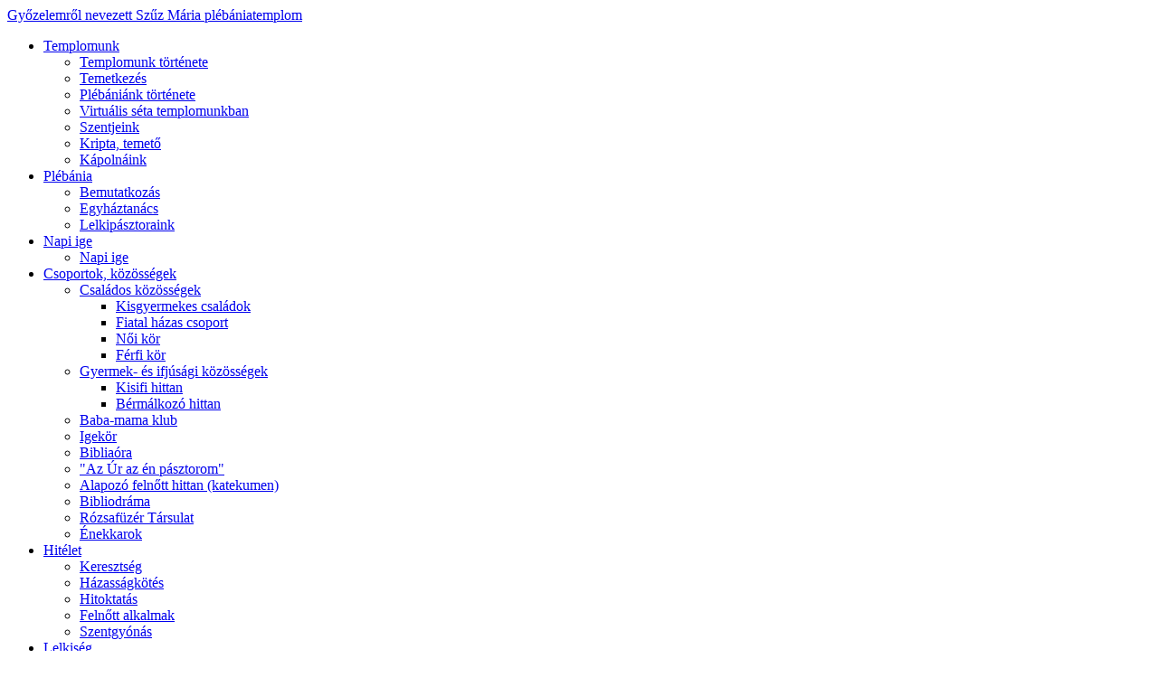

--- FILE ---
content_type: text/html; charset=UTF-8
request_url: http://feherektemploma.hu/content/ha-pedig-a-mezonek-fuvet-igy-ruhazza-az-isten-nem-sokkal-inkabb-e-titeket-mt-630
body_size: 4079
content:
	<!DOCTYPE html>
<html>
<head>
    <title>Győzelemről nevezett Szűz Mária
        plébániatemplom  - “Ha pedig a mezőnek füvét… így ruházza az Isten, nem sokkal inkább-e titeket…” (Mt 6,30)</title>

    <meta http-equiv="Content-Type" content="text/html; charset=UTF-8">
    <meta name="country" content="Hungary">
    <meta name="content-language" content="hu">
    <meta name="author" content="Rochlitz László">
    <meta name="copyright" content="Rochlitz László">
    <meta name="audience" content="All">
    <meta name="distribution" content="Global">
    <meta name="doc-type" content="Web Page">
    <meta name="revisit-after" content="1 week">
    <meta name="resource" content="Document">
    <meta name="robots" content="all, index, follow"/>
    <meta name="description" content="J&eacute;zus egyszerű meg&aacute;llap&iacute;t&aacute;sa is rejt&eacute;ly marad előtt&uuml;nk, ha nem vagyunk egyszerűek. Hogyan lehetn&eacute;nk mi is olyan egyszerűek, mint J&eacute;zus? Ha Szentlelk&eacute;t befogadjuk, megismerj&uuml;k, re&aacute; b&iacute;zzuk magunkat, engedelmesked&uuml;nk Isten szav&aacute;nak, amit Ő hozott: &iacute;gy v&aacute;lik &eacute;let&uuml;nk b&aacute;mulatosan egyszerűv&eacute;. &ldquo;Gondolj&aacute;tok meg &ndash; " />
    <meta name="keywords" content="“Ha, pedig, mezőnek, füvét…, így, ruházza, Isten, nem, sokkal, inkábbe, titeket…”, Mt, 630, plébánia, Szűz Mária, győzelemről, nevezett, fehérek, temploma, vác" />

    <link rel="stylesheet" type="text/css" href="/css/bootstrap.css"/>
    <link rel="stylesheet" type="text/css" href="/css/error.css"/>

    <link rel="stylesheet" type="text/css" href="/css/menu.css"/>
    <link rel="stylesheet" type="text/css" href="/css/style.css"/>
    <link rel="stylesheet" type="text/css" href="/css/shadowbox.css"/>
    <script type="text/javascript" src="/js/jquery.js"></script>
    <script type="text/javascript" src="/js/shadowbox.js"></script>
    <script type="text/javascript" src="/js/feherek.js"></script>
    <script type="text/javascript" src="/js/scroll-startstop.events.jquery.js"></script>
	<script>
	  (function(i,s,o,g,r,a,m){i['GoogleAnalyticsObject']=r;i[r]=i[r]||function(){
	  (i[r].q=i[r].q||[]).push(arguments)},i[r].l=1*new Date();a=s.createElement(o),
	  m=s.getElementsByTagName(o)[0];a.async=1;a.src=g;m.parentNode.insertBefore(a,m)
	  })(window,document,'script','//www.google-analytics.com/analytics.js','ga');

	  ga('create', 'UA-61237156-1', 'auto');
	  ga('send', 'pageview');

	</script>
    <script type="text/javascript">
         </script>
</head>
<!--<body>-->
<body onload="setDivHeight();">
    <div id="wrapper">
        <div class="row">
            <div class="goldenline"></div>
        </div>
        <div class="row">
            <a href="/">
                                <div id="header_12"><div id="header_title">Győzelemről nevezett Szűz Mária plébániatemplom</div></div>
            </a>
        </div>
        <div class="row">
            <div class="goldenline" id="topline"></div>
        </div>
        <div class="row">
            <div id="menu"><ul class='dropDownMenu'><li><a href="#" class='normalcursor'>Templomunk</a><ul><li><a href="/content/menu/templomunk/templomunk-tortenete" >Templomunk története</li><li><a href="/content/menu/templomunk/temetkezes" >Temetkezés</li><li><a href="/content/menu/templomunk/plebaniank-tortenete" >Plébániánk története</li><li><a href="/content/menu/templomunk/virtualis-seta-templomunkban" >Virtuális séta templomunkban</li><li><a href="/content/menu/templomunk/szentjeink" >Szentjeink</li><li><a href="/content/menu/templomunk/kripta-temeto" >Kripta, temető</li><li><a href="/content/menu/templomunk/kapolnaink" >Kápolnáink</li></ul></li><li><a href="#" class='normalcursor'>Plébánia</a><ul><li><a href="/content/menu/plebania/bemutatkozas" >Bemutatkozás</li><li><a href="/content/menu/plebania/egyhaztanacs" >Egyháztanács</li><li><a href="/content/menu/plebania/lelkipasztoraink" >Lelkipásztoraink</li></ul></li><li><a href="#" class='normalcursor'>Napi ige</a><ul><li><a href="/content/menu/napi-ige/napi-ige" >Napi ige</li></ul></li><li><a href="#" class='normalcursor'>Csoportok, közösségek</a><ul><li><a href="/content/menu/csoportok-kozossegek/csalados-kozossegek" >Családos közösségek<span class='glyphicon glyphicon-menu-right small'></span></a><ul><li><a href="/content/menu/csoportok-kozossegek/kisgyermekes-csaladok" >Kisgyermekes családok</a>
</li><li><a href="/content/menu/csoportok-kozossegek/fiatal-hazas-csoport" >Fiatal házas csoport</a>
</li><li><a href="/content/menu/csoportok-kozossegek/noi-kor" >Női kör</a>
</li><li><a href="/content/menu/csoportok-kozossegek/ferfi-kor" >Férfi kör</a>
</li></ul></li><li><a href="/content/menu/csoportok-kozossegek/gyermek--es-ifjusagi-kozossegek" >Gyermek- és ifjúsági közösségek<span class='glyphicon glyphicon-menu-right small'></span></a><ul><li><a href="/content/menu/csoportok-kozossegek/kisifi-hittan" >Kisifi hittan</a>
</li><li><a href="/content/menu/csoportok-kozossegek/bermalkozo-hittan" >Bérmálkozó hittan</a>
</li></ul></li><li><a href="/content/menu/csoportok-kozossegek/baba-mama-klub" >Baba-mama klub</li><li><a href="/content/menu/csoportok-kozossegek/igekor" >Igekör</li><li><a href="/content/menu/csoportok-kozossegek/bibliaora" >Bibliaóra</li><li><a href="/content/menu/csoportok-kozossegek/az-ur-az-en-pasztorom" >"Az Úr az én pásztorom"</li><li><a href="/content/menu/csoportok-kozossegek/alapozo-felnott-hittan-katekumen" >Alapozó felnőtt hittan (katekumen)</li><li><a href="/content/menu/csoportok-kozossegek/bibliodrama" >Bibliodráma</li><li><a href="/content/menu/csoportok-kozossegek/rozsafuzer-tarsulat" >Rózsafüzér Társulat</li><li><a href="/content/menu/csoportok-kozossegek/enekkarok" >Énekkarok</li></ul></li><li><a href="#" class='normalcursor'>Hitélet</a><ul><li><a href="/content/menu/hitelet/keresztseg" >Keresztség</li><li><a href="/content/menu/hitelet/hazassagkotes" >Házasságkötés</li><li><a href="/content/menu/hitelet/hitoktatas" >Hitoktatás</li><li><a href="/content/menu/hitelet/felnott-alkalmak" >Felnőtt alkalmak</li><li><a href="/content/menu/hitelet/szentgyonas" >Szentgyónás</li></ul></li><li><a href="#" class='normalcursor'>Lelkiség</a><ul><li><a href="/content/menu/lelkiseg/igeszeminarium" >Igeszeminárium<span class='glyphicon glyphicon-menu-right small'></span></a><ul><li><a href="/content/menu/lelkiseg/1-het" >1. hét</a>
</li><li><a href="/content/menu/lelkiseg/2-het" >2. hét</a>
</li><li><a href="/content/menu/lelkiseg/3-het" >3. hét</a>
</li><li><a href="/content/menu/lelkiseg/4-het" >4. hét</a>
</li><li><a href="/content/menu/lelkiseg/5-het" >5. hét</a>
</li><li><a href="/content/menu/lelkiseg/6-het" >6. hét</a>
</li><li><a href="/content/menu/lelkiseg/7-het" >7. hét</a>
</li><li><a href="/content/menu/lelkiseg/8-het" >8. hét</a>
</li></ul></li><li><a href="/content/menu/lelkiseg/lelkipasztori-gondolatok" >Lelkipásztori gondolatok</li><li><a href="/letoltesek/lelkipasztori-level" >Lelkipásztori levél</li><li><a href="/content/menu/lelkiseg/a-lelek-tusszentese" >A lélek tüsszentése</li><li><a href="/content/menu/lelkiseg/az-uj-evangelizacio-lelkisege" >Az új evangelizáció lelkisége<span class='glyphicon glyphicon-menu-right small'></span></a><ul><li><a href="/content/menu/lelkiseg/az-uj-evangelizacio-lelkuletenek-alapja---az-orom" >Az új evangelizáció lelkületének alapja - az öröm</a>
</li><li><a href="/content/menu/lelkiseg/az-evangelizacio-lelkisegenek-elemei" >Az evangelizáció lelkiségének elemei</a>
</li><li><a href="/content/menu/lelkiseg/a-szentlelek-vezetese-alatt---maria-utjan" >A Szentlélek vezetése alatt - Mária útján</a>
</li></ul></li><li><a href="/content/menu/lelkiseg/irgalmassag-eve-" >Irgalmasság éve </li></ul></li><li><a href="#" class='normalcursor'>Letöltések</a><ul><li><a href="/letoltesek/lelkipasztori-level" >Lelkipásztori levél</a>
</li><li><a href="/letoltesek/predikaciok-eloadasok" >Prédikációk, előadások</a>
</li></ul><li><a href="#" class='normalcursor'>Hirdetések</a><ul><li><a href="/content/menu/hirdetesek/aktualis-hirdetesek" >Aktuális hirdetések</li></ul></li><li><a href="#" class='normalcursor'>Életképek</a><ul><li><a href="/fotogaleria/2023" >2023</li><li><a href="/fotogaleria/2022" >2022</li><li><a href="/fotogaleria/2020" >2020</li><li><a href="/fotogaleria/2019" >2019</li><li><a href="/fotogaleria/2018" >2018</li><li><a href="/fotogaleria/2017" >2017</li><li><a href="/fotogaleria/2016" >2016</li><li><a href="/fotogaleria/2015" >2015</li><li><a href="/fotogaleria/2014" >2014</li></ul></li></li></ul>
</div>
        </div>
        <div id='content'>
        <!--    content-->
            
        <div class='row'>
            <div class='goldenline'></div>
        </div>
        <div class='row'>
            <div class='col-xs-12'>
                <div class='col-xs-3 higlightcolumn' id='leftcolumn'><div class='row'><div class='box'>
                    <div class='box_imagebox'>
                        <div id='pic'>
                            <img src='/images/miserend.jpg' class='bottom'>
                            <img src='/images/miserend2.jpg' class='top'>

                        </div>
                    </div>
                    <div class='box_title'>
                        <h2>Miserend</h2>
                    </div>
                    <div class='box_content'>
                        <table class='holy_mass'>
                            <thead>
                            <tr>
                                <th></th>
                                <th>H</th>
                                <th>K</th>
                                <th>Sze</th>
                                <th>Cs</th>
                                <th>P</th>
                                <th>Szo</th>
                                <th>V</th>
                            </tr>
                            </thead>
                            <tbody>
                            <tr>
                                <td class='hour'>6:45</td>
                                <td><span class="help glyphicon glyphicon-ok-sign gold" title="Fehérek temploma"></span></td>
                                <td><span class="help glyphicon glyphicon-ok-sign gold" title="Fehérek temploma"></span></td>
                                <td><span class="help glyphicon glyphicon-ok-sign gold" title="Fehérek temploma"></span></td>
                                <td><span class="help glyphicon glyphicon-ok-sign gold" title="Fehérek temploma"></span></td>
                                <td><span class="help glyphicon glyphicon-ok-sign gold" title="Fehérek temploma"></span></td>
                                <td></td>
                                <td></td>
                            </tr>
                            <tr>
                                <td colspan='8'></td>
                            </tr>
                            <tr>
                                <td class='hour'>7:00</td>
                                <td></td>
                                <td></td>
                                <td></td>
                                <td></td>
                                <td></td>
                                <td></td>
                                <td><span class="help glyphicon glyphicon-ok-sign gold" title="Fehérek temploma"></span></td>
                            </tr>
                            <tr>
                                <td colspan='8'></td>
                            </tr>
                            <tr>
                                <td class='hour'>8:30</td>
                                <td></td>
                                <td></td>
                                <td></td>
                                <td></td>
                                <td></td>
                                <td></td>
                                <td><span class="help glyphicon glyphicon-ok-sign gold" title="Fehérek temploma"></span></td>
                            </tr>
                            <tr>
                                <td colspan='8'></td>
                            </tr>
                            <tr>
                                <td class='hour'>11:00</td>
                                <td></td>
                                <td></td>
                                <td></td>
                                <td></td>
                                <td></td>
                                <td></td>
                                <td><span class="help glyphicon glyphicon-ok-sign gold" title="Fehérek temploma"></span></td>
                            </tr>
                            <tr>
                                <td colspan='8'></td>
                            </tr>
                            <tr>
                                <td class='hour'>16:30</td>
                                <td></td>
                                <td></td>
                                <td></td>
                                <td></td>
                                <td></td>
                                <td><span class="help glyphicon glyphicon-ok-circle" title="Regőczi kápolna"></td>
                                <td><span class="help glyphicon glyphicon-ok-circle" title="Regőczi kápolna"></td>
                            </tr>
                            <tr>
                                <td colspan='8'></td>
                            </tr>
                            <tr>
                                <td class='hour'>18:00</td>
                                <td></td>
                                <td></td>
                                <td></td>
                                <td></td>
                                <td></td>
                                <td></td>
                                <td></td>
                            </tr>
                            </tbody>
                            <tfoot>
                            <tr>
                                <td colspan='8' class="left">
                                    <span class="help glyphicon glyphicon-ok-sign gold left" title="Fehérek temploma"></span> Fehérek temploma<br>
                                    <span class="help glyphicon glyphicon-ok-circle left" title="Regőczi kápolna"></span> Regőczi kápolna
                                </td>
                            </tr>
                            </tfoot>
                        </table>
                    </div>
                </div></div></div>
                <div class='col-xs-8 widecolumn' id='rightcolumn'>
                    <div class='content'><h1>“Ha pedig a mezőnek füvét… így ruházza az Isten, nem sokkal inkább-e titeket…” (Mt 6,30)</h1><div class='column_1'><p>J&eacute;zus egyszerű meg&aacute;llap&iacute;t&aacute;sa is rejt&eacute;ly marad előtt&uuml;nk, ha nem vagyunk egyszerűek. Hogyan lehetn&eacute;nk mi is olyan egyszerűek, mint J&eacute;zus? Ha Szentlelk&eacute;t befogadjuk, megismerj&uuml;k, re&aacute; b&iacute;zzuk magunkat, engedelmesked&uuml;nk Isten szav&aacute;nak, amit Ő hozott: &iacute;gy v&aacute;lik &eacute;let&uuml;nk b&aacute;mulatosan egyszerűv&eacute;. &ldquo;Gondolj&aacute;tok meg &ndash; mondja J&eacute;zus -, hogy a ti mennyei Aty&aacute;tok &iacute;gy ruh&aacute;zza a mező f&uuml;v&eacute;t: mennyivel ink&aacute;bb felruh&aacute;z akkor titeket, ha helyes viszonyban maradtok vele. Valah&aacute;nyszor visszaes&uuml;nk szellemileg, mindig az&eacute;rt t&ouml;rt&eacute;nik, mert orc&aacute;tlanul okosabbak akarunk lenni, mint J&eacute;zus Krisztus. Megengedj&uuml;k, hogy a vil&aacute;g gondjai beosonjanak a sz&iacute;v&uuml;nkbe &eacute;s elfeledkez&uuml;nk a mi mennyei Aty&aacute;nk &ldquo;sokkal ink&aacute;bb&rdquo;-j&aacute;r&oacute;l.<br />
<br />
Tekintsetek az &eacute;gi madarakra: egyetlen c&eacute;ljuk, hogy engedelmeskedjenek a benn&uuml;k levő &eacute;let alapt&ouml;rv&eacute;ny&eacute;nek &eacute;s Isten gondoskodik r&oacute;luk. J&eacute;zus azt mondja, hogy &ldquo;ha helyes kapcsolatban vagytok velem &eacute;s engedelmeskedtek a Szentl&eacute;leknek, aki bennetek van, akkor Isten a ti &ldquo;tollaitokr&oacute;l&rdquo;, is gondoskodni fog&rdquo;.<br />
&ldquo;Vegy&eacute;tek eszetekbe a mező liliomait&rdquo;: ott nőnek, ahova &uuml;ltett&eacute;k őket. Sokan nem akarunk ott nőni, ahova &uuml;ltettek minket, ez&eacute;rt sehol sem gy&ouml;kerez&uuml;nk meg. J&eacute;zus azt mondja: ha engedelmesked&uuml;nk az Isten &aacute;ltal bel&eacute;nk oltott &eacute;letnek, akkor Ő minden egy&eacute;bről gondoskodik majd. &ndash; Tal&aacute;n val&oacute;tlans&aacute;got &aacute;ll&iacute;tott J&eacute;zus Krisztus? Ha eddig m&eacute;g nem tapasztaltuk meg ezt a &ldquo;sokkal ink&aacute;bb&rdquo;-ot, az&eacute;rt van, mert nem enged&uuml;nk a bel&eacute;nk adott isteni &eacute;letnek: zűrzavaros okoskod&aacute;sokat fogadunk be. Mennyi időt herd&aacute;ltunk m&aacute;r el &uacute;gy, hogy k&eacute;rd&eacute;seinkkel zaklattuk Istent, holott teljesen szabadok lehett&uuml;nk volna arra, hogy minden erőnket &ouml;sszeszedj&uuml;k az Ő munk&aacute;j&aacute;nak a v&eacute;gz&eacute;s&eacute;re.<br /></p></div></div></div>
                </div>
                <div class='col-xs-1 leftcolumns'>
                </div>
        </div>

        <!--    end of content-->
        </div>
        <div class='nav_up screenhide' id='nav_up'><span class='glyphicon glyphicon-chevron-up'></span></div>
        <div class="row">
            <div class="goldenline"></div>
        </div>
        <div class="row">
            <div id="footer">
                <div id="copyright">
                    weplap: &copy; <a href="http://rochlitz.hu">rochlitz.hu</a>
                </div>
            </div>
        </div>
        <div class="row">
            <div class="goldenline"></div>
        </div>
    </div>
</body>

</html>


--- FILE ---
content_type: text/plain
request_url: https://www.google-analytics.com/j/collect?v=1&_v=j102&a=203186628&t=pageview&_s=1&dl=http%3A%2F%2Ffeherektemploma.hu%2Fcontent%2Fha-pedig-a-mezonek-fuvet-igy-ruhazza-az-isten-nem-sokkal-inkabb-e-titeket-mt-630&ul=en-us%40posix&dt=Gy%C5%91zelemr%C5%91l%20nevezett%20Sz%C5%B1z%20M%C3%A1ria%20pl%C3%A9b%C3%A1niatemplom%20-%20%E2%80%9CHa%20pedig%20a%20mez%C5%91nek%20f%C3%BCv%C3%A9t%E2%80%A6%20%C3%ADgy%20ruh%C3%A1zza%20az%20Isten%2C%20nem%20sokkal%20ink%C3%A1bb-e%20titeket%E2%80%A6%E2%80%9D%20(Mt%206%2C30)&sr=1280x720&vp=1280x720&_u=IEBAAEABAAAAACAAI~&jid=1045926495&gjid=131104107&cid=1959239001.1769057438&tid=UA-61237156-1&_gid=423003884.1769057438&_r=1&_slc=1&z=1114946893
body_size: -286
content:
2,cG-R7CCZM1K9R